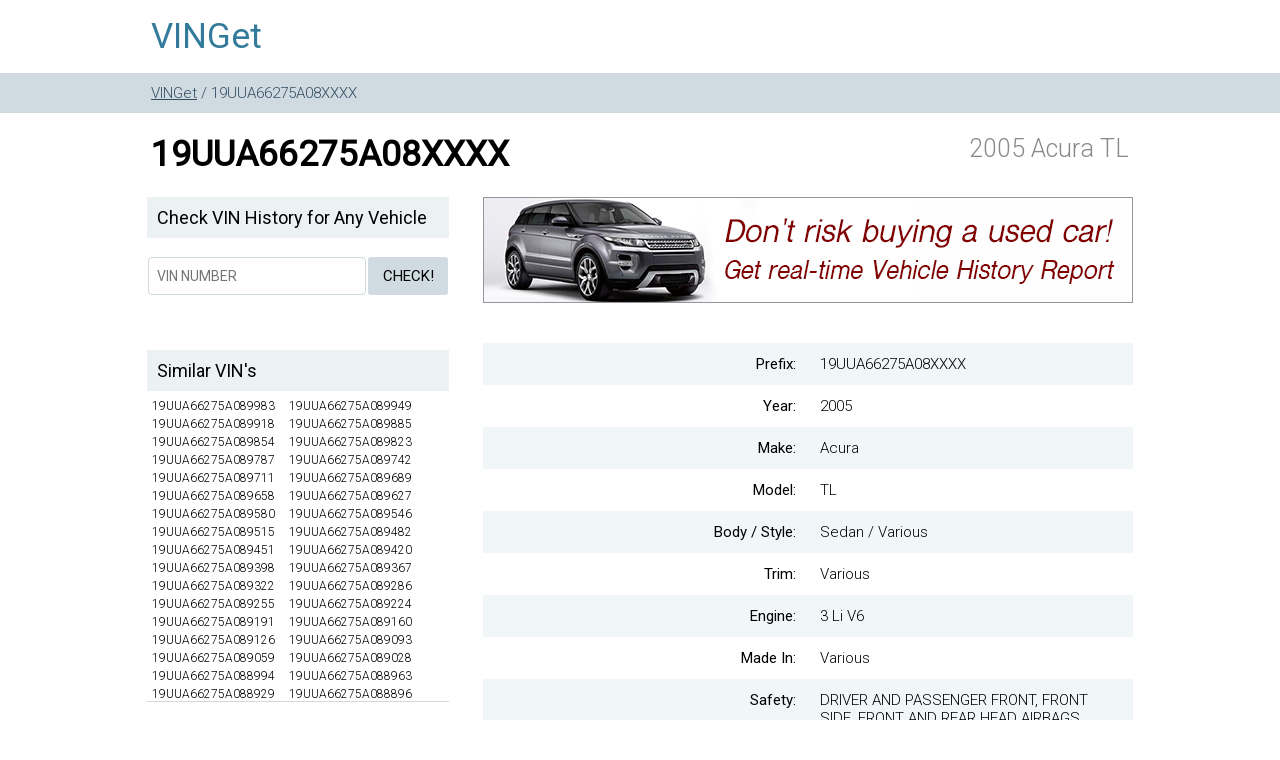

--- FILE ---
content_type: text/html; charset=utf-8
request_url: https://vinget.com/19UUA66275A080751.html
body_size: 7391
content:
<!doctype html>
<html lang="en">
<head>
<meta http-equiv="Content-Type" content="text/html; charset=utf-8">
<title>Decoded 19UUA66275A08XXXX &#8212; 2005 Acura TL</title>
<meta http-equiv="X-UA-Compatible" content="IE=edge">
<meta name="viewport" content="width=device-width; initial-scale=1.0">
<link rel="canonical" href="https://vinget.com/19UUA66275A080751.html"/>
<style type="text/css">@import url(https://fonts.googleapis.com/css?family=Roboto:400,300);html,body{margin:0;padding:0;border:0;font-family:'Roboto',sans-serif;font-size:15px;font-weight:300}form,p,h1,h2,h3,h4{border:0;padding:0;margin:0}table{border-spacing:0;border:0}table td{vertical-align:top}img{border:0}a:hover{text-decoration:none}.logotable{width:980px;padding:15px 0 15px 0}.logotable a{text-decoration:none;font-family:'Roboto',sans-serif;font-size:35px;font-weight:400;color:#337b9a}.dirline{background-color:#d0dae1;padding:10px;color:#334e62}.dirline a{color:#334e62}.dirline .breadcrumbs{width:980px}.titlepage{width:980px;padding:20px 0 20px 0}.titlepage h1{font-family:'Roboto',sans-serif;font-size:35px}.titlepage h2{font-family:'Roboto',sans-serif;font-size:25px;font-weight:300;text-align:right;color:#898989}.main .left{width:300px}.main .left .lefttitle{padding:10px;background-color:#ecf1f4;font-family:'Roboto',sans-serif;font-size:18px;font-weight:400}.main .left .vincheck{width:100%}.main .left .vincheck .input{font-family:'Roboto',sans-serif;font-size:14px;border:1px solid #d0dae1;padding:3px 8px 3px 8px;height:30px;width:200px;-webkit-border-radius:4;-moz-border-radius:4;border-radius:4px;text-transform:uppercase}.main .left .vincheck .input:focus{outline:none;border:1px solid #71add7}.main .left .vincheck .button{font-family:'Roboto',sans-serif;font-size:15px;height:38px;width:80px;background-color:#d0dae1;border:1px solid #d0dae1;border:0;-webkit-border-radius:3;-moz-border-radius:3;border-radius:3px;cursor:pointer}.main .left .vincheck .button:hover{background-color:#fff;border:1px solid #d0dae1}.main .left .vincheck .button:focus{outline:none}.main .left .leftvins{height:300px;overflow-y:scroll;padding:5px;border-bottom:1px solid #d0dae1}.main .left .leftvins span{font-family:'Roboto',sans-serif;font-size:12px;padding-right:10px}.main .left .closepage{width:100%}.main .left .closepage .vinleaf{font-family:'Roboto',sans-serif;font-size:12px;background-color:#ecf1f4;padding:8px 10px 5px 10px;line-height:3.0;-webkit-border-radius:3;-moz-border-radius:3;border-radius:3px}.main .left .closepage .vinleaf a{color:#334e62;text-decoration:none}.main .center{width:30px}.main .right .banner{width:650px}.main .right .decoded{width:650px}.main .right .decoded td:nth-child(1) {width:50%;text-align:right;font-weight:400}.main .right .decoded tr:nth-child(2n+1) {background-color:#f1f6f9}.main .right .decoded td{padding:12px}.downbutton{text-align:center}.downbutton .but{font-family:'Roboto',sans-serif;font-size:25px;color:#fff;width:60%;height:50px;background-color:#2a9944;border:0;cursor:pointer;-webkit-border-radius:9;-moz-border-radius:9;border-radius:9px;-webkit-box-shadow:0 3px 13px #b5b5b5;-moz-box-shadow:0 3px 13px #b5b5b5;box-shadow:0 3px 13px #b5b5b5}.downbutton .but:hover{background-color:#43ac5b;-webkit-box-shadow:0 3px 8px #b5b5b5;-moz-box-shadow:0 3px 8px #b5b5b5;box-shadow:0 3px 8px #b5b5b5}.otherpage{width:980px;border-top:1px solid #d0dae1;padding-top:12px;margin:20px 0 10px 0}.otherpage span{font-family:'Roboto',sans-serif;font-size:11px;background-color:#ecf1f4;padding:4px 6px 4px 6px;margin-right:10px;line-height:2.3;-webkit-border-radius:3;-moz-border-radius:3;border-radius:3px}.otherpage span a{font-size:11px;color:#334e62;text-decoration:none}.copyright{width:980px;font-family:'Roboto',sans-serif;font-size:13px;color:#8a8a8a;border-top:1px solid #d0dae1;padding-top:12px;text-align:center;line-height:1.7;margin:10px 0 10px 0}@media screen and (max-width:750px){.logotable{width:100%;padding:10px 5px 10px 5px}.logotable a{font-size:25px}.dirline{padding:7px 5px}.dirline .breadcrumbs{width:100%}.titlepage{width:100%;padding:10px 5px}.titlepage td{display:block}.titlepage h1{font-size:25px}.titlepage h2{font-size:15px;text-align:left}.main .left{display:none}.main .center{display:none}.main .right .banner{width:100%}.main .right .decoded{width:100%}.main .right .decoded td{padding:8px}.main .right .decoded td:nth-child(1) {width:35%}.downbutton .but{font-size:16px;width:90%;height:40px}.otherpage{width:100%}.copyright{width:100%}}</style>
</head>
<body>
<center>
<table class="logotable">
<tr>
<td><a href="/">VINGet</a></td>
<td>&nbsp;</td>
</tr>
</table>
<div class="dirline">
<table class="breadcrumbs">
<tr>
<td><a href="/">VINGet</a> / 19UUA66275A08XXXX</td>
<td>&nbsp;</td>
</tr>
</table>
</div>
<table class="titlepage">
<tr>
<td><h1>19UUA66275A08XXXX</h1></td>
<td><h2>2005 Acura TL</h2></td>
</tr>
</table>
<table class="main">
<tr>
<td width="300" class="left">
<div class="lefttitle">Check VIN History for Any Vehicle</div>
<br>
<form method="GET" action="https://www.faxvin.com/" rel="noopener nofollow">
<input type="hidden" name="aff" value="vinget">
<table class="vincheck">
<tr>
<td><input type="text" name="vin" placeholder="VIN NUMBER" class="input"></td>
<td align="right"><input type="submit" name="button" value="CHECK!" class="button"></td>
</tr>
</table>
</form>
<br><br><br>
<div class="lefttitle">Similar VIN's</div>
<div class="leftvins">
<span>19UUA66275A089983</span> <span>19UUA66275A089949</span> <span>19UUA66275A089918</span> <span>19UUA66275A089885</span> <span>19UUA66275A089854</span> <span>19UUA66275A089823</span> <span>19UUA66275A089787</span> <span>19UUA66275A089742</span> <span>19UUA66275A089711</span> <span>19UUA66275A089689</span> <span>19UUA66275A089658</span> <span>19UUA66275A089627</span> <span>19UUA66275A089580</span> <span>19UUA66275A089546</span> <span>19UUA66275A089515</span> <span>19UUA66275A089482</span> <span>19UUA66275A089451</span> <span>19UUA66275A089420</span> <span>19UUA66275A089398</span> <span>19UUA66275A089367</span> <span>19UUA66275A089322</span> <span>19UUA66275A089286</span> <span>19UUA66275A089255</span> <span>19UUA66275A089224</span> <span>19UUA66275A089191</span> <span>19UUA66275A089160</span> <span>19UUA66275A089126</span> <span>19UUA66275A089093</span> <span>19UUA66275A089059</span> <span>19UUA66275A089028</span> <span>19UUA66275A088994</span> <span>19UUA66275A088963</span> <span>19UUA66275A088929</span> <span>19UUA66275A088896</span> <span>19UUA66275A088865</span> <span>19UUA66275A088834</span> <span>19UUA66275A088803</span> <span>19UUA66275A088770</span> <span>19UUA66275A088736</span> <span>19UUA66275A088705</span> <span>19UUA66275A088669</span> <span>19UUA66275A088638</span> <span>19UUA66275A088607</span> <span>19UUA66275A088574</span> <span>19UUA66275A088543</span> <span>19UUA66275A088509</span> <span>19UUA66275A088462</span> <span>19UUA66275A088431</span> <span>19UUA66275A088400</span> <span>19UUA66275A088378</span> <span>19UUA66275A088347</span> <span>19UUA66275A088302</span> <span>19UUA66275A088266</span> <span>19UUA66275A088235</span> <span>19UUA66275A088204</span> <span>19UUA66275A088171</span> <span>19UUA66275A088140</span> <span>19UUA66275A088106</span> <span>19UUA66275A088073</span> <span>19UUA66275A088039</span> <span>19UUA66275A088008</span> <span>19UUA66275A087974</span> <span>19UUA66275A087943</span> <span>19UUA66275A087909</span> <span>19UUA66275A087862</span> <span>19UUA66275A087831</span> <span>19UUA66275A087800</span> <span>19UUA66275A087778</span> <span>19UUA66275A087747</span> <span>19UUA66275A087702</span> <span>19UUA66275A087666</span> <span>19UUA66275A087635</span> <span>19UUA66275A087604</span> <span>19UUA66275A087571</span> <span>19UUA66275A087540</span> <span>19UUA66275A087506</span> <span>19UUA66275A087473</span> <span>19UUA66275A087439</span> <span>19UUA66275A087408</span> <span>19UUA66275A087375</span> <span>19UUA66275A087344</span> <span>19UUA66275A087313</span> <span>19UUA66275A087277</span> <span>19UUA66275A087232</span> <span>19UUA66275A087201</span> <span>19UUA66275A087179</span> <span>19UUA66275A087148</span> <span>19UUA66275A087117</span> <span>19UUA66275A087084</span> <span>19UUA66275A087053</span> <span>19UUA66275A087019</span> <span>19UUA66275A086985</span> <span>19UUA66275A086954</span> <span>19UUA66275A086923</span> <span>19UUA66275A086887</span> <span>19UUA66275A086842</span> <span>19UUA66275A086811</span> <span>19UUA66275A086789</span> <span>19UUA66275A086758</span> <span>19UUA66275A086727</span> <span>19UUA66275A086680</span> <span>19UUA66275A086646</span> <span>19UUA66275A086615</span> <span>19UUA66275A086582</span> <span>19UUA66275A086551</span> <span>19UUA66275A086520</span> <span>19UUA66275A086498</span> <span>19UUA66275A086467</span> <span>19UUA66275A086422</span> <span>19UUA66275A086386</span> <span>19UUA66275A086355</span> <span>19UUA66275A086324</span> <span>19UUA66275A086291</span> <span>19UUA66275A086260</span> <span>19UUA66275A086226</span> <span>19UUA66275A086193</span> <span>19UUA66275A086159</span> <span>19UUA66275A086128</span> <span>19UUA66275A086095</span> <span>19UUA66275A086064</span> <span>19UUA66275A086033</span> <span>19UUA66275A085996</span> <span>19UUA66275A085965</span> <span>19UUA66275A085934</span> <span>19UUA66275A085903</span> <span>19UUA66275A085870</span> <span>19UUA66275A085836</span> <span>19UUA66275A085805</span> <span>19UUA66275A085769</span> <span>19UUA66275A085738</span> <span>19UUA66275A085707</span> <span>19UUA66275A085674</span> <span>19UUA66275A085643</span> <span>19UUA66275A085609</span> <span>19UUA66275A085562</span> <span>19UUA66275A085531</span> <span>19UUA66275A085500</span> <span>19UUA66275A085478</span> <span>19UUA66275A085447</span> <span>19UUA66275A085402</span> <span>19UUA66275A085366</span> <span>19UUA66275A085335</span> <span>19UUA66275A085304</span> <span>19UUA66275A085271</span> <span>19UUA66275A085240</span> <span>19UUA66275A085206</span> <span>19UUA66275A085173</span> <span>19UUA66275A085139</span> <span>19UUA66275A085108</span> <span>19UUA66275A085075</span> <span>19UUA66275A085044</span> <span>19UUA66275A085013</span> <span>19UUA66275A084962</span> <span>19UUA66275A084931</span> <span>19UUA66275A084900</span> <span>19UUA66275A084878</span> <span>19UUA66275A084847</span> <span>19UUA66275A084802</span> <span>19UUA66275A084766</span> <span>19UUA66275A084735</span> <span>19UUA66275A084704</span> <span>19UUA66275A084671</span> <span>19UUA66275A084640</span> <span>19UUA66275A084606</span> <span>19UUA66275A084573</span> <span>19UUA66275A084539</span> <span>19UUA66275A084508</span> <span>19UUA66275A084475</span> <span>19UUA66275A084444</span> <span>19UUA66275A084413</span> <span>19UUA66275A084377</span> <span>19UUA66275A084332</span> <span>19UUA66275A084301</span> <span>19UUA66275A084279</span> <span>19UUA66275A084248</span> <span>19UUA66275A084217</span> <span>19UUA66275A084184</span> <span>19UUA66275A084153</span> <span>19UUA66275A084119</span> <span>19UUA66275A084072</span> <span>19UUA66275A084041</span> <span>19UUA66275A084010</span> <span>19UUA66275A083987</span> <span>19UUA66275A083942</span> <span>19UUA66275A083911</span> <span>19UUA66275A083889</span> <span>19UUA66275A083858</span> <span>19UUA66275A083827</span> <span>19UUA66275A083780</span> <span>19UUA66275A083746</span> <span>19UUA66275A083715</span> <span>19UUA66275A083682</span> <span>19UUA66275A083651</span> <span>19UUA66275A083620</span> <span>19UUA66275A083598</span> <span>19UUA66275A083567</span> <span>19UUA66275A083522</span> <span>19UUA66275A083486</span> <span>19UUA66275A083455</span> <span>19UUA66275A083424</span> <span>19UUA66275A083391</span> <span>19UUA66275A083360</span> <span>19UUA66275A083326</span> <span>19UUA66275A083293</span> <span>19UUA66275A083259</span> <span>19UUA66275A083228</span> <span>19UUA66275A083195</span> <span>19UUA66275A083164</span> <span>19UUA66275A083133</span> <span>19UUA66275A083097</span> <span>19UUA66275A083052</span> <span>19UUA66275A083021</span> <span>19UUA66275A082998</span> <span>19UUA66275A082967</span> <span>19UUA66275A082922</span> <span>19UUA66275A082886</span> <span>19UUA66275A082855</span> <span>19UUA66275A082824</span> <span>19UUA66275A082791</span> <span>19UUA66275A082760</span> <span>19UUA66275A082726</span> <span>19UUA66275A082693</span> <span>19UUA66275A082659</span> <span>19UUA66275A082628</span> <span>19UUA66275A082595</span> <span>19UUA66275A082564</span> <span>19UUA66275A082533</span> <span>19UUA66275A082497</span> <span>19UUA66275A082452</span> <span>19UUA66275A082421</span> <span>19UUA66275A082399</span> <span>19UUA66275A082368</span> <span>19UUA66275A082337</span> <span>19UUA66275A082290</span> <span>19UUA66275A082256</span> <span>19UUA66275A082225</span> <span>19UUA66275A082192</span> <span>19UUA66275A082161</span> <span>19UUA66275A082130</span> <span>19UUA66275A082094</span> <span>19UUA66275A082063</span> <span>19UUA66275A082029</span> <span>19UUA66275A081995</span> <span>19UUA66275A081964</span> <span>19UUA66275A081933</span> <span>19UUA66275A081897</span> <span>19UUA66275A081852</span> <span>19UUA66275A081821</span> <span>19UUA66275A081799</span> <span>19UUA66275A081768</span> <span>19UUA66275A081737</span> <span>19UUA66275A081690</span> <span>19UUA66275A081656</span> <span>19UUA66275A081625</span> <span>19UUA66275A081592</span> <span>19UUA66275A081561</span> <span>19UUA66275A081530</span> <span>19UUA66275A081494</span> <span>19UUA66275A081463</span> <span>19UUA66275A081429</span> <span>19UUA66275A081396</span> <span>19UUA66275A081365</span> <span>19UUA66275A081334</span> <span>19UUA66275A081303</span> <span>19UUA66275A081270</span> <span>19UUA66275A081236</span> <span>19UUA66275A081205</span> <span>19UUA66275A081169</span> <span>19UUA66275A081138</span> <span>19UUA66275A081107</span> <span>19UUA66275A081074</span> <span>19UUA66275A081043</span> <span>19UUA66275A081009</span> <span>19UUA66275A080975</span> <span>19UUA66275A080944</span> <span>19UUA66275A080913</span> <span>19UUA66275A080877</span> <span>19UUA66275A080832</span> <span>19UUA66275A080801</span> <span>19UUA66275A080779</span> <span>19UUA66275A080748</span> <span>19UUA66275A080717</span> <span>19UUA66275A080684</span> <span>19UUA66275A080653</span> <span>19UUA66275A080619</span> <span>19UUA66275A080572</span> <span>19UUA66275A080541</span> <span>19UUA66275A080510</span> <span>19UUA66275A080488</span> <span>19UUA66275A080457</span> <span>19UUA66275A080412</span> <span>19UUA66275A080376</span> <span>19UUA66275A080345</span> <span>19UUA66275A080314</span> <span>19UUA66275A080281</span> <span>19UUA66275A080250</span> <span>19UUA66275A080216</span> <span>19UUA66275A080183</span> <span>19UUA66275A080149</span> <span>19UUA66275A080118</span> <span>19UUA66275A080085</span> <span>19UUA66275A080054</span> <span>19UUA66275A080023</span> <span>19UUA66275A080006</span> <span>19UUA66275A080037</span> <span>19UUA66275A080040</span> <span>19UUA66275A080068</span> <span>19UUA66275A080071</span> <span>19UUA66275A080099</span> <span>19UUA66275A080104</span> <span>19UUA66275A080121</span> <span>19UUA66275A080135</span> <span>19UUA66275A080152</span> <span>19UUA66275A080166</span> <span>19UUA66275A080197</span> <span>19UUA66275A080202</span> <span>19UUA66275A080233</span> <span>19UUA66275A080247</span> <span>19UUA66275A080264</span> <span>19UUA66275A080278</span> <span>19UUA66275A080295</span> <span>19UUA66275A080300</span> <span>19UUA66275A080328</span> <span>19UUA66275A080331</span> <span>19UUA66275A080359</span> <span>19UUA66275A080362</span> <span>19UUA66275A080393</span> <span>19UUA66275A080409</span> <span>19UUA66275A080426</span> <span>19UUA66275A080443</span> <span>19UUA66275A080460</span> <span>19UUA66275A080474</span> <span>19UUA66275A080491</span> <span>19UUA66275A080507</span> <span>19UUA66275A080524</span> <span>19UUA66275A080538</span> <span>19UUA66275A080555</span> <span>19UUA66275A080569</span> <span>19UUA66275A080586</span> <span>19UUA66275A080605</span> <span>19UUA66275A080622</span> <span>19UUA66275A080636</span> <span>19UUA66275A080667</span> <span>19UUA66275A080670</span> <span>19UUA66275A080698</span> <span>19UUA66275A080703</span> <span>19UUA66275A080720</span> <span>19UUA66275A080734</span> <span>19UUA66275A080751</span> <span>19UUA66275A080765</span> <span>19UUA66275A080782</span> <span>19UUA66275A080796</span> <span>19UUA66275A080815</span> <span>19UUA66275A080829</span> <span>19UUA66275A080846</span> <span>19UUA66275A080863</span> <span>19UUA66275A080880</span> <span>19UUA66275A080894</span> <span>19UUA66275A080927</span> <span>19UUA66275A080930</span> <span>19UUA66275A080958</span> <span>19UUA66275A080961</span> <span>19UUA66275A080989</span> <span>19UUA66275A080992</span> <span>19UUA66275A081012</span> <span>19UUA66275A081026</span> <span>19UUA66275A081057</span> <span>19UUA66275A081060</span> <span>19UUA66275A081088</span> <span>19UUA66275A081091</span> <span>19UUA66275A081110</span> <span>19UUA66275A081124</span> <span>19UUA66275A081141</span> <span>19UUA66275A081155</span> <span>19UUA66275A081172</span> <span>19UUA66275A081186</span> <span>19UUA66275A081219</span> <span>19UUA66275A081222</span> <span>19UUA66275A081253</span> <span>19UUA66275A081267</span> <span>19UUA66275A081284</span> <span>19UUA66275A081298</span> <span>19UUA66275A081317</span> <span>19UUA66275A081320</span> <span>19UUA66275A081348</span> <span>19UUA66275A081351</span> <span>19UUA66275A081379</span> <span>19UUA66275A081382</span> <span>19UUA66275A081401</span> <span>19UUA66275A081415</span> <span>19UUA66275A081432</span> <span>19UUA66275A081446</span> <span>19UUA66275A081477</span> <span>19UUA66275A081480</span> <span>19UUA66275A081513</span> <span>19UUA66275A081527</span> <span>19UUA66275A081544</span> <span>19UUA66275A081558</span> <span>19UUA66275A081575</span> <span>19UUA66275A081589</span> <span>19UUA66275A081608</span> <span>19UUA66275A081611</span> <span>19UUA66275A081639</span> <span>19UUA66275A081642</span> <span>19UUA66275A081673</span> <span>19UUA66275A081687</span> <span>19UUA66275A081706</span> <span>19UUA66275A081723</span> <span>19UUA66275A081740</span> <span>19UUA66275A081754</span> <span>19UUA66275A081771</span> <span>19UUA66275A081785</span> <span>19UUA66275A081804</span> <span>19UUA66275A081818</span> <span>19UUA66275A081835</span> <span>19UUA66275A081849</span> <span>19UUA66275A081866</span> <span>19UUA66275A081883</span> <span>19UUA66275A081902</span> <span>19UUA66275A081916</span> <span>19UUA66275A081947</span> <span>19UUA66275A081950</span> <span>19UUA66275A081978</span> <span>19UUA66275A081981</span> <span>19UUA66275A082001</span> <span>19UUA66275A082015</span> <span>19UUA66275A082032</span> <span>19UUA66275A082046</span> <span>19UUA66275A082077</span> <span>19UUA66275A082080</span> <span>19UUA66275A082113</span> <span>19UUA66275A082127</span> <span>19UUA66275A082144</span> <span>19UUA66275A082158</span> <span>19UUA66275A082175</span> <span>19UUA66275A082189</span> <span>19UUA66275A082208</span> <span>19UUA66275A082211</span> <span>19UUA66275A082239</span> <span>19UUA66275A082242</span> <span>19UUA66275A082273</span> <span>19UUA66275A082287</span> <span>19UUA66275A082306</span> <span>19UUA66275A082323</span> <span>19UUA66275A082340</span> <span>19UUA66275A082354</span> <span>19UUA66275A082371</span> <span>19UUA66275A082385</span> <span>19UUA66275A082404</span> <span>19UUA66275A082418</span> <span>19UUA66275A082435</span> <span>19UUA66275A082449</span> <span>19UUA66275A082466</span> <span>19UUA66275A082483</span> <span>19UUA66275A082502</span> <span>19UUA66275A082516</span> <span>19UUA66275A082547</span> <span>19UUA66275A082550</span> <span>19UUA66275A082578</span> <span>19UUA66275A082581</span> <span>19UUA66275A082600</span> <span>19UUA66275A082614</span> <span>19UUA66275A082631</span> <span>19UUA66275A082645</span> <span>19UUA66275A082662</span> <span>19UUA66275A082676</span> <span>19UUA66275A082709</span> <span>19UUA66275A082712</span> <span>19UUA66275A082743</span> <span>19UUA66275A082757</span> <span>19UUA66275A082774</span> <span>19UUA66275A082788</span> <span>19UUA66275A082807</span> <span>19UUA66275A082810</span> <span>19UUA66275A082838</span> <span>19UUA66275A082841</span> <span>19UUA66275A082869</span> <span>19UUA66275A082872</span> <span>19UUA66275A082905</span> <span>19UUA66275A082919</span> <span>19UUA66275A082936</span> <span>19UUA66275A082953</span> <span>19UUA66275A082970</span> <span>19UUA66275A082984</span> <span>19UUA66275A083004</span> <span>19UUA66275A083018</span> <span>19UUA66275A083035</span> <span>19UUA66275A083049</span> <span>19UUA66275A083066</span> <span>19UUA66275A083083</span> <span>19UUA66275A083102</span> <span>19UUA66275A083116</span> <span>19UUA66275A083147</span> <span>19UUA66275A083150</span> <span>19UUA66275A083178</span> <span>19UUA66275A083181</span> <span>19UUA66275A083200</span> <span>19UUA66275A083214</span> <span>19UUA66275A083231</span> <span>19UUA66275A083245</span> <span>19UUA66275A083262</span> <span>19UUA66275A083276</span> <span>19UUA66275A083309</span> <span>19UUA66275A083312</span> <span>19UUA66275A083343</span> <span>19UUA66275A083357</span> <span>19UUA66275A083374</span> <span>19UUA66275A083388</span> <span>19UUA66275A083407</span> <span>19UUA66275A083410</span> <span>19UUA66275A083438</span> <span>19UUA66275A083441</span> <span>19UUA66275A083469</span> <span>19UUA66275A083472</span> <span>19UUA66275A083505</span> <span>19UUA66275A083519</span> <span>19UUA66275A083536</span> <span>19UUA66275A083553</span> <span>19UUA66275A083570</span> <span>19UUA66275A083584</span> <span>19UUA66275A083603</span> <span>19UUA66275A083617</span> <span>19UUA66275A083634</span> <span>19UUA66275A083648</span> <span>19UUA66275A083665</span> <span>19UUA66275A083679</span> <span>19UUA66275A083696</span> <span>19UUA66275A083701</span> <span>19UUA66275A083729</span> <span>19UUA66275A083732</span> <span>19UUA66275A083763</span> <span>19UUA66275A083777</span> <span>19UUA66275A083794</span> <span>19UUA66275A083813</span> <span>19UUA66275A083830</span> <span>19UUA66275A083844</span> <span>19UUA66275A083861</span> <span>19UUA66275A083875</span> <span>19UUA66275A083892</span> <span>19UUA66275A083908</span> <span>19UUA66275A083925</span> <span>19UUA66275A083939</span> <span>19UUA66275A083956</span> <span>19UUA66275A083973</span> <span>19UUA66275A083990</span> <span>19UUA66275A084007</span> <span>19UUA66275A084024</span> <span>19UUA66275A084038</span> <span>19UUA66275A084055</span> <span>19UUA66275A084069</span> <span>19UUA66275A084086</span> <span>19UUA66275A084105</span> <span>19UUA66275A084122</span> <span>19UUA66275A084136</span> <span>19UUA66275A084167</span> <span>19UUA66275A084170</span> <span>19UUA66275A084198</span> <span>19UUA66275A084203</span> <span>19UUA66275A084220</span> <span>19UUA66275A084234</span> <span>19UUA66275A084251</span> <span>19UUA66275A084265</span> <span>19UUA66275A084282</span> <span>19UUA66275A084296</span> <span>19UUA66275A084315</span> <span>19UUA66275A084329</span> <span>19UUA66275A084346</span> <span>19UUA66275A084363</span> <span>19UUA66275A084380</span> <span>19UUA66275A084394</span> <span>19UUA66275A084427</span> <span>19UUA66275A084430</span> <span>19UUA66275A084458</span> <span>19UUA66275A084461</span> <span>19UUA66275A084489</span> <span>19UUA66275A084492</span> <span>19UUA66275A084511</span> <span>19UUA66275A084525</span> <span>19UUA66275A084542</span> <span>19UUA66275A084556</span> <span>19UUA66275A084587</span> <span>19UUA66275A084590</span> <span>19UUA66275A084623</span> <span>19UUA66275A084637</span> <span>19UUA66275A084654</span> <span>19UUA66275A084668</span> <span>19UUA66275A084685</span> <span>19UUA66275A084699</span> <span>19UUA66275A084718</span> <span>19UUA66275A084721</span> <span>19UUA66275A084749</span> <span>19UUA66275A084752</span> <span>19UUA66275A084783</span> <span>19UUA66275A084797</span> <span>19UUA66275A084816</span> <span>19UUA66275A084833</span> <span>19UUA66275A084850</span> <span>19UUA66275A084864</span> <span>19UUA66275A084881</span> <span>19UUA66275A084895</span> <span>19UUA66275A084914</span> <span>19UUA66275A084928</span> <span>19UUA66275A084945</span> <span>19UUA66275A084959</span> <span>19UUA66275A084976</span> <span>19UUA66275A084993</span> <span>19UUA66275A085027</span> <span>19UUA66275A085030</span> <span>19UUA66275A085058</span> <span>19UUA66275A085061</span> <span>19UUA66275A085089</span> <span>19UUA66275A085092</span> <span>19UUA66275A085111</span> <span>19UUA66275A085125</span> <span>19UUA66275A085142</span> <span>19UUA66275A085156</span> <span>19UUA66275A085187</span> <span>19UUA66275A085190</span> <span>19UUA66275A085223</span> <span>19UUA66275A085237</span> <span>19UUA66275A085254</span> <span>19UUA66275A085268</span> <span>19UUA66275A085285</span> <span>19UUA66275A085299</span> <span>19UUA66275A085318</span> <span>19UUA66275A085321</span> <span>19UUA66275A085349</span> <span>19UUA66275A085352</span> <span>19UUA66275A085383</span> <span>19UUA66275A085397</span> <span>19UUA66275A085416</span> <span>19UUA66275A085433</span> <span>19UUA66275A085450</span> <span>19UUA66275A085464</span> <span>19UUA66275A085481</span> <span>19UUA66275A085495</span> <span>19UUA66275A085514</span> <span>19UUA66275A085528</span> <span>19UUA66275A085545</span> <span>19UUA66275A085559</span> <span>19UUA66275A085576</span> <span>19UUA66275A085593</span> <span>19UUA66275A085612</span> <span>19UUA66275A085626</span> <span>19UUA66275A085657</span> <span>19UUA66275A085660</span> <span>19UUA66275A085688</span> <span>19UUA66275A085691</span> <span>19UUA66275A085710</span> <span>19UUA66275A085724</span> <span>19UUA66275A085741</span> <span>19UUA66275A085755</span> <span>19UUA66275A085772</span> <span>19UUA66275A085786</span> <span>19UUA66275A085819</span> <span>19UUA66275A085822</span> <span>19UUA66275A085853</span> <span>19UUA66275A085867</span> <span>19UUA66275A085884</span> <span>19UUA66275A085898</span> <span>19UUA66275A085917</span> <span>19UUA66275A085920</span> <span>19UUA66275A085948</span> <span>19UUA66275A085951</span> <span>19UUA66275A085979</span> <span>19UUA66275A085982</span> <span>19UUA66275A086002</span> <span>19UUA66275A086016</span> <span>19UUA66275A086047</span> <span>19UUA66275A086050</span> <span>19UUA66275A086078</span> <span>19UUA66275A086081</span> <span>19UUA66275A086100</span> <span>19UUA66275A086114</span> <span>19UUA66275A086131</span> <span>19UUA66275A086145</span> <span>19UUA66275A086162</span> <span>19UUA66275A086176</span> <span>19UUA66275A086209</span> <span>19UUA66275A086212</span> <span>19UUA66275A086243</span> <span>19UUA66275A086257</span> <span>19UUA66275A086274</span> <span>19UUA66275A086288</span> <span>19UUA66275A086307</span> <span>19UUA66275A086310</span> <span>19UUA66275A086338</span> <span>19UUA66275A086341</span> <span>19UUA66275A086369</span> <span>19UUA66275A086372</span> <span>19UUA66275A086405</span> <span>19UUA66275A086419</span> <span>19UUA66275A086436</span> <span>19UUA66275A086453</span> <span>19UUA66275A086470</span> <span>19UUA66275A086484</span> <span>19UUA66275A086503</span> <span>19UUA66275A086517</span> <span>19UUA66275A086534</span> <span>19UUA66275A086548</span> <span>19UUA66275A086565</span> <span>19UUA66275A086579</span> <span>19UUA66275A086596</span> <span>19UUA66275A086601</span> <span>19UUA66275A086629</span> <span>19UUA66275A086632</span> <span>19UUA66275A086663</span> <span>19UUA66275A086677</span> <span>19UUA66275A086694</span> <span>19UUA66275A086713</span> <span>19UUA66275A086730</span> <span>19UUA66275A086744</span> <span>19UUA66275A086761</span> <span>19UUA66275A086775</span> <span>19UUA66275A086792</span> <span>19UUA66275A086808</span> <span>19UUA66275A086825</span> <span>19UUA66275A086839</span> <span>19UUA66275A086856</span> <span>19UUA66275A086873</span> <span>19UUA66275A086890</span> <span>19UUA66275A086906</span> <span>19UUA66275A086937</span> <span>19UUA66275A086940</span> <span>19UUA66275A086968</span> <span>19UUA66275A086971</span> <span>19UUA66275A086999</span> <span>19UUA66275A087005</span> <span>19UUA66275A087022</span> <span>19UUA66275A087036</span> <span>19UUA66275A087067</span> <span>19UUA66275A087070</span> <span>19UUA66275A087098</span> <span>19UUA66275A087103</span> <span>19UUA66275A087120</span> <span>19UUA66275A087134</span> <span>19UUA66275A087151</span> <span>19UUA66275A087165</span> <span>19UUA66275A087182</span> <span>19UUA66275A087196</span> <span>19UUA66275A087215</span> <span>19UUA66275A087229</span> <span>19UUA66275A087246</span> <span>19UUA66275A087263</span> <span>19UUA66275A087280</span> <span>19UUA66275A087294</span> <span>19UUA66275A087327</span> <span>19UUA66275A087330</span> <span>19UUA66275A087358</span> <span>19UUA66275A087361</span> <span>19UUA66275A087389</span> <span>19UUA66275A087392</span> <span>19UUA66275A087411</span> <span>19UUA66275A087425</span> <span>19UUA66275A087442</span> <span>19UUA66275A087456</span> <span>19UUA66275A087487</span> <span>19UUA66275A087490</span> <span>19UUA66275A087523</span> <span>19UUA66275A087537</span> <span>19UUA66275A087554</span> <span>19UUA66275A087568</span> <span>19UUA66275A087585</span> <span>19UUA66275A087599</span> <span>19UUA66275A087618</span> <span>19UUA66275A087621</span> <span>19UUA66275A087649</span> <span>19UUA66275A087652</span> <span>19UUA66275A087683</span> <span>19UUA66275A087697</span> <span>19UUA66275A087716</span> <span>19UUA66275A087733</span> <span>19UUA66275A087750</span> <span>19UUA66275A087764</span> <span>19UUA66275A087781</span> <span>19UUA66275A087795</span> <span>19UUA66275A087814</span> <span>19UUA66275A087828</span> <span>19UUA66275A087845</span> <span>19UUA66275A087859</span> <span>19UUA66275A087876</span> <span>19UUA66275A087893</span> <span>19UUA66275A087912</span> <span>19UUA66275A087926</span> <span>19UUA66275A087957</span> <span>19UUA66275A087960</span> <span>19UUA66275A087988</span> <span>19UUA66275A087991</span> <span>19UUA66275A088011</span> <span>19UUA66275A088025</span> <span>19UUA66275A088042</span> <span>19UUA66275A088056</span> <span>19UUA66275A088087</span> <span>19UUA66275A088090</span> <span>19UUA66275A088123</span> <span>19UUA66275A088137</span> <span>19UUA66275A088154</span> <span>19UUA66275A088168</span> <span>19UUA66275A088185</span> <span>19UUA66275A088199</span> <span>19UUA66275A088218</span> <span>19UUA66275A088221</span> <span>19UUA66275A088249</span> <span>19UUA66275A088252</span> <span>19UUA66275A088283</span> <span>19UUA66275A088297</span> <span>19UUA66275A088316</span> <span>19UUA66275A088333</span> <span>19UUA66275A088350</span> <span>19UUA66275A088364</span> <span>19UUA66275A088381</span> <span>19UUA66275A088395</span> <span>19UUA66275A088414</span> <span>19UUA66275A088428</span> <span>19UUA66275A088445</span> <span>19UUA66275A088459</span> <span>19UUA66275A088476</span> <span>19UUA66275A088493</span> <span>19UUA66275A088512</span> <span>19UUA66275A088526</span> <span>19UUA66275A088557</span> <span>19UUA66275A088560</span> <span>19UUA66275A088588</span> <span>19UUA66275A088591</span> <span>19UUA66275A088610</span> <span>19UUA66275A088624</span> <span>19UUA66275A088641</span> <span>19UUA66275A088655</span> <span>19UUA66275A088672</span> <span>19UUA66275A088686</span> <span>19UUA66275A088719</span> <span>19UUA66275A088722</span> <span>19UUA66275A088753</span> <span>19UUA66275A088767</span> <span>19UUA66275A088784</span> <span>19UUA66275A088798</span> <span>19UUA66275A088817</span> <span>19UUA66275A088820</span> <span>19UUA66275A088848</span> <span>19UUA66275A088851</span> <span>19UUA66275A088879</span> <span>19UUA66275A088882</span> <span>19UUA66275A088901</span> <span>19UUA66275A088915</span> <span>19UUA66275A088932</span> <span>19UUA66275A088946</span> <span>19UUA66275A088977</span> <span>19UUA66275A088980</span> <span>19UUA66275A089000</span> <span>19UUA66275A089014</span> <span>19UUA66275A089031</span> <span>19UUA66275A089045</span> <span>19UUA66275A089062</span> <span>19UUA66275A089076</span> <span>19UUA66275A089109</span> <span>19UUA66275A089112</span> <span>19UUA66275A089143</span> <span>19UUA66275A089157</span> <span>19UUA66275A089174</span> <span>19UUA66275A089188</span> <span>19UUA66275A089207</span> <span>19UUA66275A089210</span> <span>19UUA66275A089238</span> <span>19UUA66275A089241</span> <span>19UUA66275A089269</span> <span>19UUA66275A089272</span> <span>19UUA66275A089305</span> <span>19UUA66275A089319</span> <span>19UUA66275A089336</span> <span>19UUA66275A089353</span> <span>19UUA66275A089370</span> <span>19UUA66275A089384</span> <span>19UUA66275A089403</span> <span>19UUA66275A089417</span> <span>19UUA66275A089434</span> <span>19UUA66275A089448</span> <span>19UUA66275A089465</span> <span>19UUA66275A089479</span> <span>19UUA66275A089496</span> <span>19UUA66275A089501</span> <span>19UUA66275A089529</span> <span>19UUA66275A089532</span> <span>19UUA66275A089563</span> <span>19UUA66275A089577</span> <span>19UUA66275A089594</span> <span>19UUA66275A089613</span> <span>19UUA66275A089630</span> <span>19UUA66275A089644</span> <span>19UUA66275A089661</span> <span>19UUA66275A089675</span> <span>19UUA66275A089692</span> <span>19UUA66275A089708</span> <span>19UUA66275A089725</span> <span>19UUA66275A089739</span> <span>19UUA66275A089756</span> <span>19UUA66275A089773</span> <span>19UUA66275A089790</span> <span>19UUA66275A089806</span> <span>19UUA66275A089837</span> <span>19UUA66275A089840</span> <span>19UUA66275A089868</span> <span>19UUA66275A089871</span> <span>19UUA66275A089899</span> <span>19UUA66275A089904</span> <span>19UUA66275A089921</span> <span>19UUA66275A089935</span> <span>19UUA66275A089952</span> <span>19UUA66275A089966</span> <span>19UUA66275A089997</span> <span>19UUA66275A089997</span> <span>19UUA66275A089966</span> <span>19UUA66275A089952</span> <span>19UUA66275A089935</span> <span>19UUA66275A089921</span> <span>19UUA66275A089904</span> <span>19UUA66275A089899</span> <span>19UUA66275A089871</span> <span>19UUA66275A089868</span> <span>19UUA66275A089840</span> <span>19UUA66275A089837</span> <span>19UUA66275A089806</span> <span>19UUA66275A089790</span> <span>19UUA66275A089773</span> <span>19UUA66275A089756</span> <span>19UUA66275A089739</span> <span>19UUA66275A089725</span> <span>19UUA66275A089708</span> <span>19UUA66275A089692</span> <span>19UUA66275A089675</span> <span>19UUA66275A089661</span> <span>19UUA66275A089644</span> <span>19UUA66275A089630</span> <span>19UUA66275A089613</span> <span>19UUA66275A089594</span> <span>19UUA66275A089577</span> <span>19UUA66275A089563</span> <span>19UUA66275A089532</span> <span>19UUA66275A089529</span> <span>19UUA66275A089501</span> <span>19UUA66275A089496</span> <span>19UUA66275A089479</span> <span>19UUA66275A089465</span> <span>19UUA66275A089448</span> <span>19UUA66275A089434</span> <span>19UUA66275A089417</span> <span>19UUA66275A089403</span> <span>19UUA66275A089384</span> <span>19UUA66275A089370</span> <span>19UUA66275A089353</span> <span>19UUA66275A089336</span> <span>19UUA66275A089319</span> <span>19UUA66275A089305</span> <span>19UUA66275A089272</span> <span>19UUA66275A089269</span> <span>19UUA66275A089241</span> <span>19UUA66275A089238</span> <span>19UUA66275A089210</span> <span>19UUA66275A089207</span> <span>19UUA66275A089188</span> <span>19UUA66275A089174</span> <span>19UUA66275A089157</span> <span>19UUA66275A089143</span> <span>19UUA66275A089112</span> <span>19UUA66275A089109</span> <span>19UUA66275A089076</span> <span>19UUA66275A089062</span> <span>19UUA66275A089045</span> <span>19UUA66275A089031</span> <span>19UUA66275A089014</span> <span>19UUA66275A089000</span> <span>19UUA66275A088980</span> <span>19UUA66275A088977</span> <span>19UUA66275A088946</span> <span>19UUA66275A088932</span> <span>19UUA66275A088915</span> <span>19UUA66275A088901</span> <span>19UUA66275A088882</span> <span>19UUA66275A088879</span> <span>19UUA66275A088851</span> <span>19UUA66275A088848</span> <span>19UUA66275A088820</span> <span>19UUA66275A088817</span> <span>19UUA66275A088798</span> <span>19UUA66275A088784</span> <span>19UUA66275A088767</span> <span>19UUA66275A088753</span> <span>19UUA66275A088722</span> <span>19UUA66275A088719</span> <span>19UUA66275A088686</span> <span>19UUA66275A088672</span> <span>19UUA66275A088655</span> <span>19UUA66275A088641</span> <span>19UUA66275A088624</span> <span>19UUA66275A088610</span> <span>19UUA66275A088591</span> <span>19UUA66275A088588</span> <span>19UUA66275A088560</span> <span>19UUA66275A088557</span> <span>19UUA66275A088526</span> <span>19UUA66275A088512</span> <span>19UUA66275A088493</span> <span>19UUA66275A088476</span> <span>19UUA66275A088459</span> <span>19UUA66275A088445</span> <span>19UUA66275A088428</span> <span>19UUA66275A088414</span> <span>19UUA66275A088395</span> <span>19UUA66275A088381</span> <span>19UUA66275A088364</span> <span>19UUA66275A088350</span> <span>19UUA66275A088333</span> <span>19UUA66275A088316</span> <span>19UUA66275A088297</span> <span>19UUA66275A088283</span> <span>19UUA66275A088252</span> <span>19UUA66275A088249</span> <span>19UUA66275A088221</span> <span>19UUA66275A088218</span> <span>19UUA66275A088199</span> <span>19UUA66275A088185</span> <span>19UUA66275A088168</span> <span>19UUA66275A088154</span> <span>19UUA66275A088137</span> <span>19UUA66275A088123</span> <span>19UUA66275A088090</span> <span>19UUA66275A088087</span> <span>19UUA66275A088056</span> <span>19UUA66275A088042</span> <span>19UUA66275A088025</span> <span>19UUA66275A088011</span> <span>19UUA66275A087991</span> <span>19UUA66275A087988</span> <span>19UUA66275A087960</span> <span>19UUA66275A087957</span> <span>19UUA66275A087926</span> <span>19UUA66275A087912</span> <span>19UUA66275A087893</span> <span>19UUA66275A087876</span> <span>19UUA66275A087859</span> <span>19UUA66275A087845</span> <span>19UUA66275A087828</span> <span>19UUA66275A087814</span> <span>19UUA66275A087795</span> <span>19UUA66275A087781</span> <span>19UUA66275A087764</span> <span>19UUA66275A087750</span> <span>19UUA66275A087733</span> <span>19UUA66275A087716</span> <span>19UUA66275A087697</span> <span>19UUA66275A087683</span> <span>19UUA66275A087652</span> <span>19UUA66275A087649</span> <span>19UUA66275A087621</span> <span>19UUA66275A087618</span> <span>19UUA66275A087599</span> <span>19UUA66275A087585</span> <span>19UUA66275A087568</span> <span>19UUA66275A087554</span> <span>19UUA66275A087537</span> <span>19UUA66275A087523</span> <span>19UUA66275A087490</span> <span>19UUA66275A087487</span> <span>19UUA66275A087456</span> <span>19UUA66275A087442</span> <span>19UUA66275A087425</span> <span>19UUA66275A087411</span> <span>19UUA66275A087392</span> <span>19UUA66275A087389</span> <span>19UUA66275A087361</span> <span>19UUA66275A087358</span> <span>19UUA66275A087330</span> <span>19UUA66275A087327</span> <span>19UUA66275A087294</span> <span>19UUA66275A087280</span> <span>19UUA66275A087263</span> <span>19UUA66275A087246</span> <span>19UUA66275A087229</span> <span>19UUA66275A087215</span> <span>19UUA66275A087196</span> <span>19UUA66275A087182</span> <span>19UUA66275A087165</span> <span>19UUA66275A087151</span> <span>19UUA66275A087134</span> <span>19UUA66275A087120</span> <span>19UUA66275A087103</span> <span>19UUA66275A087098</span> <span>19UUA66275A087070</span> <span>19UUA66275A087067</span> <span>19UUA66275A087036</span> <span>19UUA66275A087022</span> <span>19UUA66275A087005</span> <span>19UUA66275A086999</span> <span>19UUA66275A086971</span> <span>19UUA66275A086968</span> <span>19UUA66275A086940</span> <span>19UUA66275A086937</span> <span>19UUA66275A086906</span> <span>19UUA66275A086890</span> <span>19UUA66275A086873</span> <span>19UUA66275A086856</span> <span>19UUA66275A086839</span> <span>19UUA66275A086825</span> <span>19UUA66275A086808</span> <span>19UUA66275A086792</span> <span>19UUA66275A086775</span> <span>19UUA66275A086761</span> <span>19UUA66275A086744</span> <span>19UUA66275A086730</span> <span>19UUA66275A086713</span> <span>19UUA66275A086694</span> <span>19UUA66275A086677</span> <span>19UUA66275A086663</span> <span>19UUA66275A086632</span> <span>19UUA66275A086629</span> <span>19UUA66275A086601</span> <span>19UUA66275A086596</span> <span>19UUA66275A086579</span> <span>19UUA66275A086565</span> <span>19UUA66275A086548</span> <span>19UUA66275A086534</span> <span>19UUA66275A086517</span> <span>19UUA66275A086503</span> <span>19UUA66275A086484</span> <span>19UUA66275A086470</span> <span>19UUA66275A086453</span> <span>19UUA66275A086436</span> <span>19UUA66275A086419</span> <span>19UUA66275A086405</span> <span>19UUA66275A086372</span> <span>19UUA66275A086369</span> <span>19UUA66275A086341</span> <span>19UUA66275A086338</span> <span>19UUA66275A086310</span> <span>19UUA66275A086307</span> <span>19UUA66275A086288</span> <span>19UUA66275A086274</span> <span>19UUA66275A086257</span> <span>19UUA66275A086243</span> <span>19UUA66275A086212</span> <span>19UUA66275A086209</span> <span>19UUA66275A086176</span> <span>19UUA66275A086162</span> <span>19UUA66275A086145</span> <span>19UUA66275A086131</span> <span>19UUA66275A086114</span> <span>19UUA66275A086100</span> <span>19UUA66275A086081</span> <span>19UUA66275A086078</span> <span>19UUA66275A086050</span> <span>19UUA66275A086047</span> <span>19UUA66275A086016</span> <span>19UUA66275A086002</span> <span>19UUA66275A085982</span> <span>19UUA66275A085979</span> <span>19UUA66275A085951</span> <span>19UUA66275A085948</span> <span>19UUA66275A085920</span> <span>19UUA66275A085917</span> <span>19UUA66275A085898</span> <span>19UUA66275A085884</span> <span>19UUA66275A085867</span> <span>19UUA66275A085853</span> <span>19UUA66275A085822</span> <span>19UUA66275A085819</span> <span>19UUA66275A085786</span> <span>19UUA66275A085772</span> <span>19UUA66275A085755</span> <span>19UUA66275A085741</span> <span>19UUA66275A085724</span> <span>19UUA66275A085710</span> <span>19UUA66275A085691</span> <span>19UUA66275A085688</span> <span>19UUA66275A085660</span> <span>19UUA66275A085657</span> <span>19UUA66275A085626</span> <span>19UUA66275A085612</span> <span>19UUA66275A085593</span> <span>19UUA66275A085576</span> <span>19UUA66275A085559</span> <span>19UUA66275A085545</span> <span>19UUA66275A085528</span> <span>19UUA66275A085514</span> <span>19UUA66275A085495</span> <span>19UUA66275A085481</span> <span>19UUA66275A085464</span> <span>19UUA66275A085450</span> <span>19UUA66275A085433</span> <span>19UUA66275A085416</span> <span>19UUA66275A085397</span> <span>19UUA66275A085383</span> <span>19UUA66275A085352</span> <span>19UUA66275A085349</span> <span>19UUA66275A085321</span> <span>19UUA66275A085318</span> <span>19UUA66275A085299</span> <span>19UUA66275A085285</span> <span>19UUA66275A085268</span> <span>19UUA66275A085254</span> <span>19UUA66275A085237</span> <span>19UUA66275A085223</span> <span>19UUA66275A085190</span> <span>19UUA66275A085187</span> <span>19UUA66275A085156</span> <span>19UUA66275A085142</span> <span>19UUA66275A085125</span> <span>19UUA66275A085111</span> <span>19UUA66275A085092</span> <span>19UUA66275A085089</span> <span>19UUA66275A085061</span> <span>19UUA66275A085058</span> <span>19UUA66275A085030</span> <span>19UUA66275A085027</span> <span>19UUA66275A084993</span> <span>19UUA66275A084976</span> <span>19UUA66275A084959</span> <span>19UUA66275A084945</span> <span>19UUA66275A084928</span> <span>19UUA66275A084914</span> <span>19UUA66275A084895</span> <span>19UUA66275A084881</span> <span>19UUA66275A084864</span> <span>19UUA66275A084850</span> <span>19UUA66275A084833</span> <span>19UUA66275A084816</span> <span>19UUA66275A084797</span> <span>19UUA66275A084783</span> <span>19UUA66275A084752</span> <span>19UUA66275A084749</span> <span>19UUA66275A084721</span> <span>19UUA66275A084718</span> <span>19UUA66275A084699</span> <span>19UUA66275A084685</span> <span>19UUA66275A084668</span> <span>19UUA66275A084654</span> <span>19UUA66275A084637</span> <span>19UUA66275A084623</span> <span>19UUA66275A084590</span> <span>19UUA66275A084587</span> <span>19UUA66275A084556</span> <span>19UUA66275A084542</span> <span>19UUA66275A084525</span> <span>19UUA66275A084511</span> <span>19UUA66275A084492</span> <span>19UUA66275A084489</span> <span>19UUA66275A084461</span> <span>19UUA66275A084458</span> <span>19UUA66275A084430</span> <span>19UUA66275A084427</span> <span>19UUA66275A084394</span> <span>19UUA66275A084380</span> <span>19UUA66275A084363</span> <span>19UUA66275A084346</span> <span>19UUA66275A084329</span> <span>19UUA66275A084315</span> <span>19UUA66275A084296</span> <span>19UUA66275A084282</span> <span>19UUA66275A084265</span> <span>19UUA66275A084251</span> <span>19UUA66275A084234</span> <span>19UUA66275A084220</span> <span>19UUA66275A084203</span> <span>19UUA66275A084198</span> <span>19UUA66275A084170</span> <span>19UUA66275A084167</span> <span>19UUA66275A084136</span> <span>19UUA66275A084122</span> <span>19UUA66275A084105</span> <span>19UUA66275A084086</span> <span>19UUA66275A084069</span> <span>19UUA66275A084055</span> <span>19UUA66275A084038</span> <span>19UUA66275A084024</span> <span>19UUA66275A084007</span> <span>19UUA66275A083990</span> <span>19UUA66275A083973</span> <span>19UUA66275A083956</span> <span>19UUA66275A083939</span> <span>19UUA66275A083925</span> <span>19UUA66275A083908</span> <span>19UUA66275A083892</span> <span>19UUA66275A083875</span> <span>19UUA66275A083861</span> <span>19UUA66275A083844</span> <span>19UUA66275A083830</span> <span>19UUA66275A083813</span> <span>19UUA66275A083794</span> <span>19UUA66275A083777</span> <span>19UUA66275A083763</span> <span>19UUA66275A083732</span> <span>19UUA66275A083729</span> <span>19UUA66275A083701</span> <span>19UUA66275A083696</span> <span>19UUA66275A083679</span> <span>19UUA66275A083665</span> <span>19UUA66275A083648</span> <span>19UUA66275A083634</span> <span>19UUA66275A083617</span> <span>19UUA66275A083603</span> <span>19UUA66275A083584</span> <span>19UUA66275A083570</span> <span>19UUA66275A083553</span> <span>19UUA66275A083536</span> <span>19UUA66275A083519</span> <span>19UUA66275A083505</span> <span>19UUA66275A083472</span> <span>19UUA66275A083469</span> <span>19UUA66275A083441</span> <span>19UUA66275A083438</span> <span>19UUA66275A083410</span> <span>19UUA66275A083407</span> <span>19UUA66275A083388</span> <span>19UUA66275A083374</span> <span>19UUA66275A083357</span> <span>19UUA66275A083343</span> <span>19UUA66275A083312</span> <span>19UUA66275A083309</span> <span>19UUA66275A083276</span> <span>19UUA66275A083262</span> <span>19UUA66275A083245</span> <span>19UUA66275A083231</span> <span>19UUA66275A083214</span> <span>19UUA66275A083200</span> <span>19UUA66275A083181</span> <span>19UUA66275A083178</span> <span>19UUA66275A083150</span> <span>19UUA66275A083147</span> <span>19UUA66275A083116</span> <span>19UUA66275A083102</span> <span>19UUA66275A083083</span> <span>19UUA66275A083066</span> <span>19UUA66275A083049</span> <span>19UUA66275A083035</span> <span>19UUA66275A083018</span> <span>19UUA66275A083004</span> <span>19UUA66275A082984</span> <span>19UUA66275A082970</span> <span>19UUA66275A082953</span> <span>19UUA66275A082936</span> <span>19UUA66275A082919</span> <span>19UUA66275A082905</span> <span>19UUA66275A082872</span> <span>19UUA66275A082869</span> <span>19UUA66275A082841</span> <span>19UUA66275A082838</span> <span>19UUA66275A082810</span> <span>19UUA66275A082807</span> <span>19UUA66275A082788</span> <span>19UUA66275A082774</span> <span>19UUA66275A082757</span> <span>19UUA66275A082743</span> <span>19UUA66275A082712</span> <span>19UUA66275A082709</span> <span>19UUA66275A082676</span> <span>19UUA66275A082662</span> <span>19UUA66275A082645</span> <span>19UUA66275A082631</span> <span>19UUA66275A082614</span> <span>19UUA66275A082600</span> <span>19UUA66275A082581</span> <span>19UUA66275A082578</span> <span>19UUA66275A082550</span> <span>19UUA66275A082547</span> <span>19UUA66275A082516</span> <span>19UUA66275A082502</span> <span>19UUA66275A082483</span> <span>19UUA66275A082466</span> <span>19UUA66275A082449</span> <span>19UUA66275A082435</span> <span>19UUA66275A082418</span> <span>19UUA66275A082404</span> <span>19UUA66275A082385</span> <span>19UUA66275A082371</span> <span>19UUA66275A082354</span> <span>19UUA66275A082340</span> <span>19UUA66275A082323</span> <span>19UUA66275A082306</span> <span>19UUA66275A082287</span> <span>19UUA66275A082273</span> <span>19UUA66275A082242</span> <span>19UUA66275A082239</span> <span>19UUA66275A082211</span> <span>19UUA66275A082208</span> <span>19UUA66275A082189</span> <span>19UUA66275A082175</span> <span>19UUA66275A082158</span> <span>19UUA66275A082144</span> <span>19UUA66275A082127</span> <span>19UUA66275A082113</span> <span>19UUA66275A082080</span> <span>19UUA66275A082077</span> <span>19UUA66275A082046</span> <span>19UUA66275A082032</span> <span>19UUA66275A082015</span> <span>19UUA66275A082001</span> <span>19UUA66275A081981</span> <span>19UUA66275A081978</span> <span>19UUA66275A081950</span> <span>19UUA66275A081947</span> <span>19UUA66275A081916</span> <span>19UUA66275A081902</span> <span>19UUA66275A081883</span> <span>19UUA66275A081866</span> <span>19UUA66275A081849</span> <span>19UUA66275A081835</span> <span>19UUA66275A081818</span> <span>19UUA66275A081804</span> <span>19UUA66275A081785</span> <span>19UUA66275A081771</span> <span>19UUA66275A081754</span> <span>19UUA66275A081740</span> <span>19UUA66275A081723</span> <span>19UUA66275A081706</span> <span>19UUA66275A081687</span> <span>19UUA66275A081673</span> <span>19UUA66275A081642</span> <span>19UUA66275A081639</span> <span>19UUA66275A081611</span> <span>19UUA66275A081608</span> <span>19UUA66275A081589</span> <span>19UUA66275A081575</span> <span>19UUA66275A081558</span> <span>19UUA66275A081544</span> <span>19UUA66275A081527</span> <span>19UUA66275A081513</span> <span>19UUA66275A081480</span> <span>19UUA66275A081477</span> <span>19UUA66275A081446</span> <span>19UUA66275A081432</span> <span>19UUA66275A081415</span> <span>19UUA66275A081401</span> <span>19UUA66275A081382</span> <span>19UUA66275A081379</span> <span>19UUA66275A081351</span> <span>19UUA66275A081348</span> <span>19UUA66275A081320</span> <span>19UUA66275A081317</span> <span>19UUA66275A081298</span> <span>19UUA66275A081284</span> <span>19UUA66275A081267</span> <span>19UUA66275A081253</span> <span>19UUA66275A081222</span> <span>19UUA66275A081219</span> <span>19UUA66275A081186</span> <span>19UUA66275A081172</span> <span>19UUA66275A081155</span> <span>19UUA66275A081141</span> <span>19UUA66275A081124</span> <span>19UUA66275A081110</span> <span>19UUA66275A081091</span> <span>19UUA66275A081088</span> <span>19UUA66275A081060</span> <span>19UUA66275A081057</span> <span>19UUA66275A081026</span> <span>19UUA66275A081012</span> <span>19UUA66275A080992</span> <span>19UUA66275A080989</span> <span>19UUA66275A080961</span> <span>19UUA66275A080958</span> <span>19UUA66275A080930</span> <span>19UUA66275A080927</span> <span>19UUA66275A080894</span> <span>19UUA66275A080880</span> <span>19UUA66275A080863</span> <span>19UUA66275A080846</span> <span>19UUA66275A080829</span> <span>19UUA66275A080815</span> <span>19UUA66275A080796</span> <span>19UUA66275A080782</span> <span>19UUA66275A080765</span> <span>19UUA66275A080751</span> <span>19UUA66275A080734</span> <span>19UUA66275A080720</span> <span>19UUA66275A080703</span> <span>19UUA66275A080698</span> <span>19UUA66275A080670</span> <span>19UUA66275A080667</span> <span>19UUA66275A080636</span> <span>19UUA66275A080622</span> <span>19UUA66275A080605</span> <span>19UUA66275A080586</span> <span>19UUA66275A080569</span> <span>19UUA66275A080555</span> <span>19UUA66275A080538</span> <span>19UUA66275A080524</span> <span>19UUA66275A080507</span> <span>19UUA66275A080491</span> <span>19UUA66275A080474</span> <span>19UUA66275A080460</span> <span>19UUA66275A080443</span> <span>19UUA66275A080426</span> <span>19UUA66275A080409</span> <span>19UUA66275A080393</span> <span>19UUA66275A080362</span> <span>19UUA66275A080359</span> <span>19UUA66275A080331</span> <span>19UUA66275A080328</span> <span>19UUA66275A080300</span> <span>19UUA66275A080295</span> <span>19UUA66275A080278</span> <span>19UUA66275A080264</span> <span>19UUA66275A080247</span> <span>19UUA66275A080233</span> <span>19UUA66275A080202</span> <span>19UUA66275A080197</span> <span>19UUA66275A080166</span> <span>19UUA66275A080152</span> <span>19UUA66275A080135</span> <span>19UUA66275A080121</span> <span>19UUA66275A080104</span> <span>19UUA66275A080099</span> <span>19UUA66275A080071</span> <span>19UUA66275A080068</span> <span>19UUA66275A080040</span> <span>19UUA66275A080037</span> <span>19UUA66275A080006</span> <span>19UUA66275A080023</span> <span>19UUA66275A080054</span> <span>19UUA66275A080085</span> <span>19UUA66275A080118</span> <span>19UUA66275A080149</span> <span>19UUA66275A080183</span> <span>19UUA66275A080216</span> <span>19UUA66275A080250</span> <span>19UUA66275A080281</span> <span>19UUA66275A080314</span> <span>19UUA66275A080345</span> <span>19UUA66275A080376</span> <span>19UUA66275A080412</span> <span>19UUA66275A080457</span> <span>19UUA66275A080488</span> <span>19UUA66275A080510</span> <span>19UUA66275A080541</span> <span>19UUA66275A080572</span> <span>19UUA66275A080619</span> <span>19UUA66275A080653</span> <span>19UUA66275A080684</span> <span>19UUA66275A080717</span> <span>19UUA66275A080748</span> <span>19UUA66275A080779</span> <span>19UUA66275A080801</span> <span>19UUA66275A080832</span> <span>19UUA66275A080877</span> <span>19UUA66275A080913</span> <span>19UUA66275A080944</span> <span>19UUA66275A080975</span> <span>19UUA66275A081009</span> <span>19UUA66275A081043</span> <span>19UUA66275A081074</span> <span>19UUA66275A081107</span> <span>19UUA66275A081138</span> <span>19UUA66275A081169</span> <span>19UUA66275A081205</span> <span>19UUA66275A081236</span> <span>19UUA66275A081270</span> <span>19UUA66275A081303</span> <span>19UUA66275A081334</span> <span>19UUA66275A081365</span> <span>19UUA66275A081396</span> <span>19UUA66275A081429</span> <span>19UUA66275A081463</span> <span>19UUA66275A081494</span> <span>19UUA66275A081530</span> <span>19UUA66275A081561</span> <span>19UUA66275A081592</span> <span>19UUA66275A081625</span> <span>19UUA66275A081656</span> <span>19UUA66275A081690</span> <span>19UUA66275A081737</span> <span>19UUA66275A081768</span> <span>19UUA66275A081799</span> <span>19UUA66275A081821</span> <span>19UUA66275A081852</span> <span>19UUA66275A081897</span> <span>19UUA66275A081933</span> <span>19UUA66275A081964</span> <span>19UUA66275A081995</span> <span>19UUA66275A082029</span> <span>19UUA66275A082063</span> <span>19UUA66275A082094</span> <span>19UUA66275A082130</span> <span>19UUA66275A082161</span> <span>19UUA66275A082192</span> <span>19UUA66275A082225</span> <span>19UUA66275A082256</span> <span>19UUA66275A082290</span> <span>19UUA66275A082337</span> <span>19UUA66275A082368</span> <span>19UUA66275A082399</span> <span>19UUA66275A082421</span> <span>19UUA66275A082452</span> <span>19UUA66275A082497</span> <span>19UUA66275A082533</span> <span>19UUA66275A082564</span> <span>19UUA66275A082595</span> <span>19UUA66275A082628</span> <span>19UUA66275A082659</span> <span>19UUA66275A082693</span> <span>19UUA66275A082726</span> <span>19UUA66275A082760</span> <span>19UUA66275A082791</span> <span>19UUA66275A082824</span> <span>19UUA66275A082855</span> <span>19UUA66275A082886</span> <span>19UUA66275A082922</span> <span>19UUA66275A082967</span> <span>19UUA66275A082998</span> <span>19UUA66275A083021</span> <span>19UUA66275A083052</span> <span>19UUA66275A083097</span> <span>19UUA66275A083133</span> <span>19UUA66275A083164</span> <span>19UUA66275A083195</span> <span>19UUA66275A083228</span> <span>19UUA66275A083259</span> <span>19UUA66275A083293</span> <span>19UUA66275A083326</span> <span>19UUA66275A083360</span> <span>19UUA66275A083391</span> <span>19UUA66275A083424</span> <span>19UUA66275A083455</span> <span>19UUA66275A083486</span> <span>19UUA66275A083522</span> <span>19UUA66275A083567</span> <span>19UUA66275A083598</span> <span>19UUA66275A083620</span> <span>19UUA66275A083651</span> <span>19UUA66275A083682</span> <span>19UUA66275A083715</span> <span>19UUA66275A083746</span> <span>19UUA66275A083780</span> <span>19UUA66275A083827</span> <span>19UUA66275A083858</span> <span>19UUA66275A083889</span> <span>19UUA66275A083911</span> <span>19UUA66275A083942</span> <span>19UUA66275A083987</span> <span>19UUA66275A084010</span> <span>19UUA66275A084041</span> <span>19UUA66275A084072</span> <span>19UUA66275A084119</span> <span>19UUA66275A084153</span> <span>19UUA66275A084184</span> <span>19UUA66275A084217</span> <span>19UUA66275A084248</span> <span>19UUA66275A084279</span> <span>19UUA66275A084301</span> <span>19UUA66275A084332</span> <span>19UUA66275A084377</span> <span>19UUA66275A084413</span> <span>19UUA66275A084444</span> <span>19UUA66275A084475</span> <span>19UUA66275A084508</span> <span>19UUA66275A084539</span> <span>19UUA66275A084573</span> <span>19UUA66275A084606</span> <span>19UUA66275A084640</span> <span>19UUA66275A084671</span> <span>19UUA66275A084704</span> <span>19UUA66275A084735</span> <span>19UUA66275A084766</span> <span>19UUA66275A084802</span> <span>19UUA66275A084847</span> <span>19UUA66275A084878</span> <span>19UUA66275A084900</span> <span>19UUA66275A084931</span> <span>19UUA66275A084962</span> <span>19UUA66275A085013</span> <span>19UUA66275A085044</span> <span>19UUA66275A085075</span> <span>19UUA66275A085108</span> <span>19UUA66275A085139</span> <span>19UUA66275A085173</span> <span>19UUA66275A085206</span> <span>19UUA66275A085240</span> <span>19UUA66275A085271</span> <span>19UUA66275A085304</span> <span>19UUA66275A085335</span> <span>19UUA66275A085366</span> <span>19UUA66275A085402</span> <span>19UUA66275A085447</span> <span>19UUA66275A085478</span> <span>19UUA66275A085500</span> <span>19UUA66275A085531</span> <span>19UUA66275A085562</span> <span>19UUA66275A085609</span> <span>19UUA66275A085643</span> <span>19UUA66275A085674</span> <span>19UUA66275A085707</span> <span>19UUA66275A085738</span> <span>19UUA66275A085769</span> <span>19UUA66275A085805</span> <span>19UUA66275A085836</span> <span>19UUA66275A085870</span> <span>19UUA66275A085903</span> <span>19UUA66275A085934</span> <span>19UUA66275A085965</span> <span>19UUA66275A085996</span> <span>19UUA66275A086033</span> <span>19UUA66275A086064</span> <span>19UUA66275A086095</span> <span>19UUA66275A086128</span> <span>19UUA66275A086159</span> <span>19UUA66275A086193</span> <span>19UUA66275A086226</span> <span>19UUA66275A086260</span> <span>19UUA66275A086291</span> <span>19UUA66275A086324</span> <span>19UUA66275A086355</span> <span>19UUA66275A086386</span> <span>19UUA66275A086422</span> <span>19UUA66275A086467</span> <span>19UUA66275A086498</span> <span>19UUA66275A086520</span> <span>19UUA66275A086551</span> <span>19UUA66275A086582</span> <span>19UUA66275A086615</span> <span>19UUA66275A086646</span> <span>19UUA66275A086680</span> <span>19UUA66275A086727</span> <span>19UUA66275A086758</span> <span>19UUA66275A086789</span> <span>19UUA66275A086811</span> <span>19UUA66275A086842</span> <span>19UUA66275A086887</span> <span>19UUA66275A086923</span> <span>19UUA66275A086954</span> <span>19UUA66275A086985</span> <span>19UUA66275A087019</span> <span>19UUA66275A087053</span> <span>19UUA66275A087084</span> <span>19UUA66275A087117</span> <span>19UUA66275A087148</span> <span>19UUA66275A087179</span> <span>19UUA66275A087201</span> <span>19UUA66275A087232</span> <span>19UUA66275A087277</span> <span>19UUA66275A087313</span> <span>19UUA66275A087344</span> <span>19UUA66275A087375</span> <span>19UUA66275A087408</span> <span>19UUA66275A087439</span> <span>19UUA66275A087473</span> <span>19UUA66275A087506</span> <span>19UUA66275A087540</span> <span>19UUA66275A087571</span> <span>19UUA66275A087604</span> <span>19UUA66275A087635</span> <span>19UUA66275A087666</span> <span>19UUA66275A087702</span> <span>19UUA66275A087747</span> <span>19UUA66275A087778</span> <span>19UUA66275A087800</span> <span>19UUA66275A087831</span> <span>19UUA66275A087862</span> <span>19UUA66275A087909</span> <span>19UUA66275A087943</span> <span>19UUA66275A087974</span> <span>19UUA66275A088008</span> <span>19UUA66275A088039</span> <span>19UUA66275A088073</span> <span>19UUA66275A088106</span> <span>19UUA66275A088140</span> <span>19UUA66275A088171</span> <span>19UUA66275A088204</span> <span>19UUA66275A088235</span> <span>19UUA66275A088266</span> <span>19UUA66275A088302</span> <span>19UUA66275A088347</span> <span>19UUA66275A088378</span> <span>19UUA66275A088400</span> <span>19UUA66275A088431</span> <span>19UUA66275A088462</span> <span>19UUA66275A088509</span> <span>19UUA66275A088543</span> <span>19UUA66275A088574</span> <span>19UUA66275A088607</span> <span>19UUA66275A088638</span> <span>19UUA66275A088669</span> <span>19UUA66275A088705</span> <span>19UUA66275A088736</span> <span>19UUA66275A088770</span> <span>19UUA66275A088803</span> <span>19UUA66275A088834</span> <span>19UUA66275A088865</span> <span>19UUA66275A088896</span> <span>19UUA66275A088929</span> <span>19UUA66275A088963</span> <span>19UUA66275A088994</span> <span>19UUA66275A089028</span> <span>19UUA66275A089059</span> <span>19UUA66275A089093</span> <span>19UUA66275A089126</span> <span>19UUA66275A089160</span> <span>19UUA66275A089191</span> <span>19UUA66275A089224</span> <span>19UUA66275A089255</span> <span>19UUA66275A089286</span> <span>19UUA66275A089322</span> <span>19UUA66275A089367</span> <span>19UUA66275A089398</span> <span>19UUA66275A089420</span> <span>19UUA66275A089451</span> <span>19UUA66275A089482</span> <span>19UUA66275A089515</span> <span>19UUA66275A089546</span> <span>19UUA66275A089580</span> <span>19UUA66275A089627</span> <span>19UUA66275A089658</span> <span>19UUA66275A089689</span> <span>19UUA66275A089711</span> <span>19UUA66275A089742</span> <span>19UUA66275A089787</span> <span>19UUA66275A089823</span> <span>19UUA66275A089854</span> <span>19UUA66275A089885</span> <span>19UUA66275A089918</span> <span>19UUA66275A089949</span> <span>19UUA66275A089983</span> </div>
<br><br>
<table class="closepage">
<tr>
<td>
<span class="vinleaf"><a href="/3VWCC21V7YM804781.html">3VWCC21V7YM804781</a></span><br><span class="vinleaf"><a href="/5NPET46F39H462312.html">5NPET46F39H462312</a></span><br>	</td>
<td>
<span class="vinleaf"><a href="/5NPDH4AE5BH028071.html">5NPDH4AE5BH028071</a></span><br><span class="vinleaf"><a href="/JTJJM7FX9B5020014.html">JTJJM7FX9B5020014</a></span><br>	</td>
</tr>
</table>
</td>
<td class="center">&nbsp;</td>
<td class="right">
<form method="GET" action="https://www.faxvin.com/" rel="noopener nofollow">
<input type="hidden" name="aff" value="vinget">
<input type="image" src="/img/banner.png" class="banner">
</form>
<br><br>
<table class="decoded">
<tr>
<td>Prefix:</td>
<td>19UUA66275A08XXXX</td>
</tr>
<tr class="w">
<td>Year:</td>
<td>2005</td>
</tr>
<tr>
<td>Make:</td>
<td>Acura</td>
</tr>
<tr>
<td>Model:</td>
<td>TL</td>
</tr>
<tr>
<td>Body / Style:</td>
<td>Sedan / Various</td>
</tr>
<tr>
<td>Trim:</td>
<td>Various</td>
</tr>
<tr>
<td>Engine:</td>
<td>3 Li V6</td>
</tr>
<tr>
<td>Made In:</td>
<td>Various</td>
</tr>
<tr>
<td>Safety:</td>
<td>DRIVER AND PASSENGER FRONT, FRONT SIDE, FRONT AND REAR HEAD AIRBAGS, ACTIVE BELTS</td>
</tr>
</table>
<br><br>
<div class="downbutton">
<form method="GET" action="https://www.faxvin.com/" rel="noopener nofollow">
<input type="hidden" name="aff" value="vinget">
<input type="submit" value="GET VEHICLE HISTORY REPORT!" class="but">
</form>
</div>
</td>
</tr>
</table>
<table border="0" class="otherpage">
<tr>
<td>
<span><a href="/JHMGD37628S007853.html">JHMGD37628S007853</a></span> <span><a href="/1J4FT48B79D139959.html">1J4FT48B79D139959</a></span> <span><a href="/2B3HD46R91H691211.html">2B3HD46R91H691211</a></span> <span><a href="/1FMZK021X6GA29847.html">1FMZK021X6GA29847</a></span> <span><a href="/WMWRE33414TD82486.html">WMWRE33414TD82486</a></span> <span><a href="/3VWCB21C12M441578.html">3VWCB21C12M441578</a></span> <span><a href="/JNKCV51E83M303657.html">JNKCV51E83M303657</a></span> <span><a href="/2HNYD2H57AH503129.html">2HNYD2H57AH503129</a></span> <span><a href="/3N1CB51D02L638604.html">3N1CB51D02L638604</a></span> <span><a href="/5FNYF4H93AB011346.html">5FNYF4H93AB011346</a></span> <span><a href="/1N4BA41E88C834606.html">1N4BA41E88C834606</a></span> <span><a href="/2B3LJ74W09H569359.html">2B3LJ74W09H569359</a></span> <span><a href="/19UUA66207A029627.html">19UUA66207A029627</a></span> <span><a href="/JS2YC415285105901.html">JS2YC415285105901</a></span> <span><a href="/4T1BK3DB8AU368044.html">4T1BK3DB8AU368044</a></span> <span><a href="/2G1WK151469170722.html">2G1WK151469170722</a></span> <span><a href="/JNKBF01A75M101338.html">JNKBF01A75M101338</a></span> <span><a href="/1FMCU0D70AKB29057.html">1FMCU0D70AKB29057</a></span> <span><a href="/1D7HA18N16J239281.html">1D7HA18N16J239281</a></span> <span><a href="/JTKDE167390285943.html">JTKDE167390285943</a></span> <span><a href="/JN8AS58V28W410856.html">JN8AS58V28W410856</a></span> <span><a href="/3A4FY58B47T625692.html">3A4FY58B47T625692</a></span> <span><a href="/3VWRW31C36M409144.html">3VWRW31C36M409144</a></span> <span><a href="/KMHDN46D96U299344.html">KMHDN46D96U299344</a></span> <span><a href="/1GYEE637860133224.html">1GYEE637860133224</a></span> <span><a href="/2T2GK31U67C008711.html">2T2GK31U67C008711</a></span> <span><a href="/JF1GD29692G529890.html">JF1GD29692G529890</a></span> <span><a href="/19UUA66275A080751.html">19UUA66275A080751</a></span> <span><a href="/5NPDH4AE5BH028071.html">5NPDH4AE5BH028071</a></span> <span><a href="/JTJJM7FX9B5020014.html">JTJJM7FX9B5020014</a></span> <span><a href="/1HGEM22263L031374.html">1HGEM22263L031374</a></span> <span><a href="/JT8BD69S620169302.html">JT8BD69S620169302</a></span> <span><a href="/1HGFA16507L090566.html">1HGFA16507L090566</a></span> <span><a href="/3FAFP37354R126731.html">3FAFP37354R126731</a></span> <span><a href="/5NPDH4AE1CH097292.html">5NPDH4AE1CH097292</a></span> <span><a href="/JTHBF30G120072302.html">JTHBF30G120072302</a></span> <span><a href="/4S3BL626867213413.html">4S3BL626867213413</a></span> <span><a href="/JF1SG63645H722805.html">JF1SG63645H722805</a></span> <span><a href="/1FTPX14534FA38332.html">1FTPX14534FA38332</a></span> <span><a href="/5NPET46C89H446841.html">5NPET46C89H446841</a></span> <span><a href="/WVWFA71F37V019951.html">WVWFA71F37V019951</a></span> <span><a href="/1FAFP42X01F217608.html">1FAFP42X01F217608</a></span> <span><a href="/1HGES26803L037577.html">1HGES26803L037577</a></span> <span><a href="/2HKYF18515H524033.html">2HKYF18515H524033</a></span> <span><a href="/1GKDT13S942377484.html">1GKDT13S942377484</a></span> <span><a href="/3B7HF13Z21G763863.html">3B7HF13Z21G763863</a></span> <span><a href="/3D7KS28C77G748494.html">3D7KS28C77G748494</a></span> <span><a href="/2T1BU4EE3BC613022.html">2T1BU4EE3BC613022</a></span> <span><a href="/1J4GW48S6YC165887.html">1J4GW48S6YC165887</a></span> <span><a href="/1FTKR1ED1BPA20025.html">1FTKR1ED1BPA20025</a></span> <span><a href="/4T1BE32KX3U135828.html">4T1BE32KX3U135828</a></span> <span><a href="/5N1ED28TXYC572168.html">5N1ED28TXYC572168</a></span> <span><a href="/5N1AR1NN9AC606686.html">5N1AR1NN9AC606686</a></span> <span><a href="/3GNEK13T03G249644.html">3GNEK13T03G249644</a></span> <span><a href="/5GTDN13E478122025.html">5GTDN13E478122025</a></span> </td>
</tr>
</table>
<table border="0" class="copyright">
<tr>
<td>Copyright &copy; 2026, VINGet, All rights reserved.</td>
</tr>
</table>
</center>
<script defer src="https://static.cloudflareinsights.com/beacon.min.js/vcd15cbe7772f49c399c6a5babf22c1241717689176015" integrity="sha512-ZpsOmlRQV6y907TI0dKBHq9Md29nnaEIPlkf84rnaERnq6zvWvPUqr2ft8M1aS28oN72PdrCzSjY4U6VaAw1EQ==" data-cf-beacon='{"version":"2024.11.0","token":"d9dfea30030d4f57aa6cf68778048e48","r":1,"server_timing":{"name":{"cfCacheStatus":true,"cfEdge":true,"cfExtPri":true,"cfL4":true,"cfOrigin":true,"cfSpeedBrain":true},"location_startswith":null}}' crossorigin="anonymous"></script>
</body>
</html>